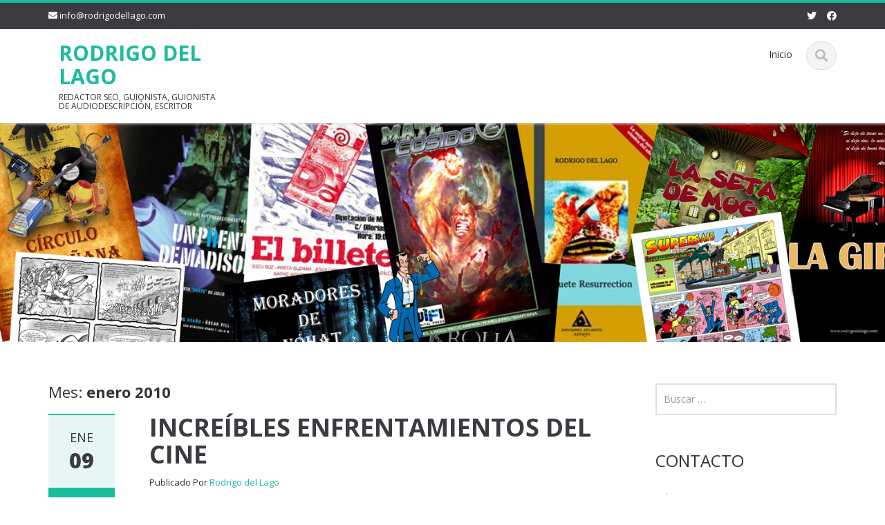

--- FILE ---
content_type: text/html; charset=UTF-8
request_url: http://www.rodrigodellago.com/2010/01/
body_size: 10158
content:
<!DOCTYPE html>

<html lang="es">
<head>
    
    <meta charset="UTF-8">
    <meta name="viewport" content="width=device-width">
    <link rel="profile" href="http://gmpg.org/xfn/11">
    <link rel="pingback" href="http://www.rodrigodellago.com/xmlrpc.php">

          <script type="text/javascript">
        home_slider_pagination = 0;
      </script>
    
          <script type="text/javascript">
        home_slider_nav = 0;
      </script>
    
    
    <title>enero 2010 &#8211; RODRIGO DEL LAGO</title>
<meta name='robots' content='max-image-preview:large' />
<link rel='dns-prefetch' href='//www.rodrigodellago.com' />
<link rel='dns-prefetch' href='//www.googletagmanager.com' />
<link rel='dns-prefetch' href='//fonts.googleapis.com' />
<link rel='dns-prefetch' href='//s.w.org' />
<link rel="alternate" type="application/rss+xml" title="RODRIGO DEL LAGO &raquo; Feed" href="http://www.rodrigodellago.com/feed/" />
<link rel="alternate" type="application/rss+xml" title="RODRIGO DEL LAGO &raquo; Feed de los comentarios" href="http://www.rodrigodellago.com/comments/feed/" />
<script type="text/javascript">
window._wpemojiSettings = {"baseUrl":"https:\/\/s.w.org\/images\/core\/emoji\/14.0.0\/72x72\/","ext":".png","svgUrl":"https:\/\/s.w.org\/images\/core\/emoji\/14.0.0\/svg\/","svgExt":".svg","source":{"concatemoji":"http:\/\/www.rodrigodellago.com\/wp-includes\/js\/wp-emoji-release.min.js?ver=6.0.11"}};
/*! This file is auto-generated */
!function(e,a,t){var n,r,o,i=a.createElement("canvas"),p=i.getContext&&i.getContext("2d");function s(e,t){var a=String.fromCharCode,e=(p.clearRect(0,0,i.width,i.height),p.fillText(a.apply(this,e),0,0),i.toDataURL());return p.clearRect(0,0,i.width,i.height),p.fillText(a.apply(this,t),0,0),e===i.toDataURL()}function c(e){var t=a.createElement("script");t.src=e,t.defer=t.type="text/javascript",a.getElementsByTagName("head")[0].appendChild(t)}for(o=Array("flag","emoji"),t.supports={everything:!0,everythingExceptFlag:!0},r=0;r<o.length;r++)t.supports[o[r]]=function(e){if(!p||!p.fillText)return!1;switch(p.textBaseline="top",p.font="600 32px Arial",e){case"flag":return s([127987,65039,8205,9895,65039],[127987,65039,8203,9895,65039])?!1:!s([55356,56826,55356,56819],[55356,56826,8203,55356,56819])&&!s([55356,57332,56128,56423,56128,56418,56128,56421,56128,56430,56128,56423,56128,56447],[55356,57332,8203,56128,56423,8203,56128,56418,8203,56128,56421,8203,56128,56430,8203,56128,56423,8203,56128,56447]);case"emoji":return!s([129777,127995,8205,129778,127999],[129777,127995,8203,129778,127999])}return!1}(o[r]),t.supports.everything=t.supports.everything&&t.supports[o[r]],"flag"!==o[r]&&(t.supports.everythingExceptFlag=t.supports.everythingExceptFlag&&t.supports[o[r]]);t.supports.everythingExceptFlag=t.supports.everythingExceptFlag&&!t.supports.flag,t.DOMReady=!1,t.readyCallback=function(){t.DOMReady=!0},t.supports.everything||(n=function(){t.readyCallback()},a.addEventListener?(a.addEventListener("DOMContentLoaded",n,!1),e.addEventListener("load",n,!1)):(e.attachEvent("onload",n),a.attachEvent("onreadystatechange",function(){"complete"===a.readyState&&t.readyCallback()})),(e=t.source||{}).concatemoji?c(e.concatemoji):e.wpemoji&&e.twemoji&&(c(e.twemoji),c(e.wpemoji)))}(window,document,window._wpemojiSettings);
</script>
<style type="text/css">
img.wp-smiley,
img.emoji {
	display: inline !important;
	border: none !important;
	box-shadow: none !important;
	height: 1em !important;
	width: 1em !important;
	margin: 0 0.07em !important;
	vertical-align: -0.1em !important;
	background: none !important;
	padding: 0 !important;
}
</style>
	<link rel='stylesheet' id='google-opensans-css'  href='http://fonts.googleapis.com/css?family=Open+Sans%3A300italic%2C400italic%2C600italic%2C700italic%2C800italic%2C400%2C300%2C600%2C700%2C800&#038;ver=6.0.11' type='text/css' media='all' />
<link rel='stylesheet' id='bootstrap-css'  href='http://www.rodrigodellago.com/wp-content/themes/ascent/assets/resources/bootstrap/css/bootstrap.min.css?ver=6.0.11' type='text/css' media='all' />
<link rel='stylesheet' id='owl-carousel-css'  href='http://www.rodrigodellago.com/wp-content/themes/ascent/assets/css/minified/owl.carousel.min.css?ver=6.0.11' type='text/css' media='all' />
<link rel='stylesheet' id='owl-theme-css'  href='http://www.rodrigodellago.com/wp-content/themes/ascent/assets/css/minified/owl.theme.default.min.css?ver=6.0.11' type='text/css' media='all' />
<link rel='stylesheet' id='ascent-animations-css'  href='http://www.rodrigodellago.com/wp-content/themes/ascent/assets/css/minified/animations.min.css?ver=6.0.11' type='text/css' media='all' />
<link rel='stylesheet' id='meanmenu-css'  href='http://www.rodrigodellago.com/wp-content/themes/ascent/assets/css/minified/meanmenu.min.css?ver=6.0.11' type='text/css' media='all' />
<link rel='stylesheet' id='bootstrap-wp-css'  href='http://www.rodrigodellago.com/wp-content/themes/ascent/assets/css/minified/bootstrap-wp.min.css?ver=6.0.11' type='text/css' media='all' />
<link rel='stylesheet' id='ascent-main-css'  href='http://www.rodrigodellago.com/wp-content/themes/ascent/assets/css/minified/main.min.css?ver=6.0.11' type='text/css' media='all' />
<link rel='stylesheet' id='ascent-style-css'  href='http://www.rodrigodellago.com/wp-content/themes/ascent/style.css?ver=6.0.11' type='text/css' media='all' />
<link rel='stylesheet' id='wp-block-library-css'  href='http://www.rodrigodellago.com/wp-includes/css/dist/block-library/style.min.css?ver=6.0.11' type='text/css' media='all' />
<style id='global-styles-inline-css' type='text/css'>
body{--wp--preset--color--black: #000000;--wp--preset--color--cyan-bluish-gray: #abb8c3;--wp--preset--color--white: #ffffff;--wp--preset--color--pale-pink: #f78da7;--wp--preset--color--vivid-red: #cf2e2e;--wp--preset--color--luminous-vivid-orange: #ff6900;--wp--preset--color--luminous-vivid-amber: #fcb900;--wp--preset--color--light-green-cyan: #7bdcb5;--wp--preset--color--vivid-green-cyan: #00d084;--wp--preset--color--pale-cyan-blue: #8ed1fc;--wp--preset--color--vivid-cyan-blue: #0693e3;--wp--preset--color--vivid-purple: #9b51e0;--wp--preset--gradient--vivid-cyan-blue-to-vivid-purple: linear-gradient(135deg,rgba(6,147,227,1) 0%,rgb(155,81,224) 100%);--wp--preset--gradient--light-green-cyan-to-vivid-green-cyan: linear-gradient(135deg,rgb(122,220,180) 0%,rgb(0,208,130) 100%);--wp--preset--gradient--luminous-vivid-amber-to-luminous-vivid-orange: linear-gradient(135deg,rgba(252,185,0,1) 0%,rgba(255,105,0,1) 100%);--wp--preset--gradient--luminous-vivid-orange-to-vivid-red: linear-gradient(135deg,rgba(255,105,0,1) 0%,rgb(207,46,46) 100%);--wp--preset--gradient--very-light-gray-to-cyan-bluish-gray: linear-gradient(135deg,rgb(238,238,238) 0%,rgb(169,184,195) 100%);--wp--preset--gradient--cool-to-warm-spectrum: linear-gradient(135deg,rgb(74,234,220) 0%,rgb(151,120,209) 20%,rgb(207,42,186) 40%,rgb(238,44,130) 60%,rgb(251,105,98) 80%,rgb(254,248,76) 100%);--wp--preset--gradient--blush-light-purple: linear-gradient(135deg,rgb(255,206,236) 0%,rgb(152,150,240) 100%);--wp--preset--gradient--blush-bordeaux: linear-gradient(135deg,rgb(254,205,165) 0%,rgb(254,45,45) 50%,rgb(107,0,62) 100%);--wp--preset--gradient--luminous-dusk: linear-gradient(135deg,rgb(255,203,112) 0%,rgb(199,81,192) 50%,rgb(65,88,208) 100%);--wp--preset--gradient--pale-ocean: linear-gradient(135deg,rgb(255,245,203) 0%,rgb(182,227,212) 50%,rgb(51,167,181) 100%);--wp--preset--gradient--electric-grass: linear-gradient(135deg,rgb(202,248,128) 0%,rgb(113,206,126) 100%);--wp--preset--gradient--midnight: linear-gradient(135deg,rgb(2,3,129) 0%,rgb(40,116,252) 100%);--wp--preset--duotone--dark-grayscale: url('#wp-duotone-dark-grayscale');--wp--preset--duotone--grayscale: url('#wp-duotone-grayscale');--wp--preset--duotone--purple-yellow: url('#wp-duotone-purple-yellow');--wp--preset--duotone--blue-red: url('#wp-duotone-blue-red');--wp--preset--duotone--midnight: url('#wp-duotone-midnight');--wp--preset--duotone--magenta-yellow: url('#wp-duotone-magenta-yellow');--wp--preset--duotone--purple-green: url('#wp-duotone-purple-green');--wp--preset--duotone--blue-orange: url('#wp-duotone-blue-orange');--wp--preset--font-size--small: 13px;--wp--preset--font-size--medium: 20px;--wp--preset--font-size--large: 36px;--wp--preset--font-size--x-large: 42px;}.has-black-color{color: var(--wp--preset--color--black) !important;}.has-cyan-bluish-gray-color{color: var(--wp--preset--color--cyan-bluish-gray) !important;}.has-white-color{color: var(--wp--preset--color--white) !important;}.has-pale-pink-color{color: var(--wp--preset--color--pale-pink) !important;}.has-vivid-red-color{color: var(--wp--preset--color--vivid-red) !important;}.has-luminous-vivid-orange-color{color: var(--wp--preset--color--luminous-vivid-orange) !important;}.has-luminous-vivid-amber-color{color: var(--wp--preset--color--luminous-vivid-amber) !important;}.has-light-green-cyan-color{color: var(--wp--preset--color--light-green-cyan) !important;}.has-vivid-green-cyan-color{color: var(--wp--preset--color--vivid-green-cyan) !important;}.has-pale-cyan-blue-color{color: var(--wp--preset--color--pale-cyan-blue) !important;}.has-vivid-cyan-blue-color{color: var(--wp--preset--color--vivid-cyan-blue) !important;}.has-vivid-purple-color{color: var(--wp--preset--color--vivid-purple) !important;}.has-black-background-color{background-color: var(--wp--preset--color--black) !important;}.has-cyan-bluish-gray-background-color{background-color: var(--wp--preset--color--cyan-bluish-gray) !important;}.has-white-background-color{background-color: var(--wp--preset--color--white) !important;}.has-pale-pink-background-color{background-color: var(--wp--preset--color--pale-pink) !important;}.has-vivid-red-background-color{background-color: var(--wp--preset--color--vivid-red) !important;}.has-luminous-vivid-orange-background-color{background-color: var(--wp--preset--color--luminous-vivid-orange) !important;}.has-luminous-vivid-amber-background-color{background-color: var(--wp--preset--color--luminous-vivid-amber) !important;}.has-light-green-cyan-background-color{background-color: var(--wp--preset--color--light-green-cyan) !important;}.has-vivid-green-cyan-background-color{background-color: var(--wp--preset--color--vivid-green-cyan) !important;}.has-pale-cyan-blue-background-color{background-color: var(--wp--preset--color--pale-cyan-blue) !important;}.has-vivid-cyan-blue-background-color{background-color: var(--wp--preset--color--vivid-cyan-blue) !important;}.has-vivid-purple-background-color{background-color: var(--wp--preset--color--vivid-purple) !important;}.has-black-border-color{border-color: var(--wp--preset--color--black) !important;}.has-cyan-bluish-gray-border-color{border-color: var(--wp--preset--color--cyan-bluish-gray) !important;}.has-white-border-color{border-color: var(--wp--preset--color--white) !important;}.has-pale-pink-border-color{border-color: var(--wp--preset--color--pale-pink) !important;}.has-vivid-red-border-color{border-color: var(--wp--preset--color--vivid-red) !important;}.has-luminous-vivid-orange-border-color{border-color: var(--wp--preset--color--luminous-vivid-orange) !important;}.has-luminous-vivid-amber-border-color{border-color: var(--wp--preset--color--luminous-vivid-amber) !important;}.has-light-green-cyan-border-color{border-color: var(--wp--preset--color--light-green-cyan) !important;}.has-vivid-green-cyan-border-color{border-color: var(--wp--preset--color--vivid-green-cyan) !important;}.has-pale-cyan-blue-border-color{border-color: var(--wp--preset--color--pale-cyan-blue) !important;}.has-vivid-cyan-blue-border-color{border-color: var(--wp--preset--color--vivid-cyan-blue) !important;}.has-vivid-purple-border-color{border-color: var(--wp--preset--color--vivid-purple) !important;}.has-vivid-cyan-blue-to-vivid-purple-gradient-background{background: var(--wp--preset--gradient--vivid-cyan-blue-to-vivid-purple) !important;}.has-light-green-cyan-to-vivid-green-cyan-gradient-background{background: var(--wp--preset--gradient--light-green-cyan-to-vivid-green-cyan) !important;}.has-luminous-vivid-amber-to-luminous-vivid-orange-gradient-background{background: var(--wp--preset--gradient--luminous-vivid-amber-to-luminous-vivid-orange) !important;}.has-luminous-vivid-orange-to-vivid-red-gradient-background{background: var(--wp--preset--gradient--luminous-vivid-orange-to-vivid-red) !important;}.has-very-light-gray-to-cyan-bluish-gray-gradient-background{background: var(--wp--preset--gradient--very-light-gray-to-cyan-bluish-gray) !important;}.has-cool-to-warm-spectrum-gradient-background{background: var(--wp--preset--gradient--cool-to-warm-spectrum) !important;}.has-blush-light-purple-gradient-background{background: var(--wp--preset--gradient--blush-light-purple) !important;}.has-blush-bordeaux-gradient-background{background: var(--wp--preset--gradient--blush-bordeaux) !important;}.has-luminous-dusk-gradient-background{background: var(--wp--preset--gradient--luminous-dusk) !important;}.has-pale-ocean-gradient-background{background: var(--wp--preset--gradient--pale-ocean) !important;}.has-electric-grass-gradient-background{background: var(--wp--preset--gradient--electric-grass) !important;}.has-midnight-gradient-background{background: var(--wp--preset--gradient--midnight) !important;}.has-small-font-size{font-size: var(--wp--preset--font-size--small) !important;}.has-medium-font-size{font-size: var(--wp--preset--font-size--medium) !important;}.has-large-font-size{font-size: var(--wp--preset--font-size--large) !important;}.has-x-large-font-size{font-size: var(--wp--preset--font-size--x-large) !important;}
</style>
<script type='text/javascript' src='http://www.rodrigodellago.com/wp-includes/js/jquery/jquery.min.js?ver=3.6.0' id='jquery-core-js'></script>
<script type='text/javascript' src='http://www.rodrigodellago.com/wp-includes/js/jquery/jquery-migrate.min.js?ver=3.3.2' id='jquery-migrate-js'></script>
<script type='text/javascript' src='http://www.rodrigodellago.com/wp-content/themes/ascent/assets/resources/bootstrap/js/bootstrap.min.js?ver=6.0.11' id='bootstrap-js'></script>
<script type='text/javascript' src='http://www.rodrigodellago.com/wp-content/themes/ascent/assets/js/minified/bootstrap-wp.min.js?ver=6.0.11' id='ascent-bootstrapwp-js'></script>
<script type='text/javascript' src='http://www.rodrigodellago.com/wp-content/themes/ascent/assets/js/minified/owl.carousel.min.js?ver=6.0.11' id='owl-carousel-js'></script>
<script type='text/javascript' src='http://www.rodrigodellago.com/wp-content/themes/ascent/assets/js/minified/jquery.appear.min.js?ver=6.0.11' id='appear-js'></script>
<script type='text/javascript' src='http://www.rodrigodellago.com/wp-content/themes/ascent/assets/js/minified/jquery.meanmenu.min.js?ver=6.0.11' id='meanmenu-js'></script>
<script type='text/javascript' src='http://www.rodrigodellago.com/wp-content/themes/ascent/assets/js/minified/jquery.velocity.min.js?ver=6.0.11' id='velocity-js'></script>
<script type='text/javascript' src='http://www.rodrigodellago.com/wp-content/themes/ascent/assets/js/minified/appear.config.min.js?ver=6.0.11' id='ascent-appear-config-js'></script>
<script type='text/javascript' src='http://www.rodrigodellago.com/wp-content/themes/ascent/assets/js/minified/main.min.js?ver=6.0.11' id='ascent-themejs-js'></script>
<script type='text/javascript' src='http://www.rodrigodellago.com/wp-content/themes/ascent/assets/js/minified/enable-sticky-header.min.js?ver=6.0.11' id='ascent-enable-sticky-header-js'></script>

<!-- Fragmento de código de la etiqueta de Google (gtag.js) añadida por Site Kit -->

<!-- Fragmento de código de Google Analytics añadido por Site Kit -->
<script type='text/javascript' src='https://www.googletagmanager.com/gtag/js?id=GT-MQR2RZHZ' id='google_gtagjs-js' async></script>
<script type='text/javascript' id='google_gtagjs-js-after'>
window.dataLayer = window.dataLayer || [];function gtag(){dataLayer.push(arguments);}
gtag("set","linker",{"domains":["www.rodrigodellago.com"]});
gtag("js", new Date());
gtag("set", "developer_id.dZTNiMT", true);
gtag("config", "GT-MQR2RZHZ");
 window._googlesitekit = window._googlesitekit || {}; window._googlesitekit.throttledEvents = []; window._googlesitekit.gtagEvent = (name, data) => { var key = JSON.stringify( { name, data } ); if ( !! window._googlesitekit.throttledEvents[ key ] ) { return; } window._googlesitekit.throttledEvents[ key ] = true; setTimeout( () => { delete window._googlesitekit.throttledEvents[ key ]; }, 5 ); gtag( "event", name, { ...data, event_source: "site-kit" } ); } 
</script>

<!-- Finalizar fragmento de código de la etiqueta de Google (gtags.js) añadida por Site Kit -->
<link rel="https://api.w.org/" href="http://www.rodrigodellago.com/wp-json/" /><link rel="EditURI" type="application/rsd+xml" title="RSD" href="http://www.rodrigodellago.com/xmlrpc.php?rsd" />
<link rel="wlwmanifest" type="application/wlwmanifest+xml" href="http://www.rodrigodellago.com/wp-includes/wlwmanifest.xml" /> 
<meta name="generator" content="WordPress 6.0.11" />
<meta name="generator" content="Site Kit by Google 1.144.0" /><style type='text/css' id='dynamic-css'>

</style>    <style type="text/css">
    
    
    
            </style>
<style type="text/css">.recentcomments a{display:inline !important;padding:0 !important;margin:0 !important;}</style><link rel="icon" href="http://www.rodrigodellago.com/wp-content/uploads/2020/10/cropped-portada-rodrigo-1-32x32.jpg" sizes="32x32" />
<link rel="icon" href="http://www.rodrigodellago.com/wp-content/uploads/2020/10/cropped-portada-rodrigo-1-192x192.jpg" sizes="192x192" />
<link rel="apple-touch-icon" href="http://www.rodrigodellago.com/wp-content/uploads/2020/10/cropped-portada-rodrigo-1-180x180.jpg" />
<meta name="msapplication-TileImage" content="http://www.rodrigodellago.com/wp-content/uploads/2020/10/cropped-portada-rodrigo-1-270x270.jpg" />

    </head>

<body class="archive date">

  
  <svg xmlns="http://www.w3.org/2000/svg" viewBox="0 0 0 0" width="0" height="0" focusable="false" role="none" style="visibility: hidden; position: absolute; left: -9999px; overflow: hidden;" ><defs><filter id="wp-duotone-dark-grayscale"><feColorMatrix color-interpolation-filters="sRGB" type="matrix" values=" .299 .587 .114 0 0 .299 .587 .114 0 0 .299 .587 .114 0 0 .299 .587 .114 0 0 " /><feComponentTransfer color-interpolation-filters="sRGB" ><feFuncR type="table" tableValues="0 0.49803921568627" /><feFuncG type="table" tableValues="0 0.49803921568627" /><feFuncB type="table" tableValues="0 0.49803921568627" /><feFuncA type="table" tableValues="1 1" /></feComponentTransfer><feComposite in2="SourceGraphic" operator="in" /></filter></defs></svg><svg xmlns="http://www.w3.org/2000/svg" viewBox="0 0 0 0" width="0" height="0" focusable="false" role="none" style="visibility: hidden; position: absolute; left: -9999px; overflow: hidden;" ><defs><filter id="wp-duotone-grayscale"><feColorMatrix color-interpolation-filters="sRGB" type="matrix" values=" .299 .587 .114 0 0 .299 .587 .114 0 0 .299 .587 .114 0 0 .299 .587 .114 0 0 " /><feComponentTransfer color-interpolation-filters="sRGB" ><feFuncR type="table" tableValues="0 1" /><feFuncG type="table" tableValues="0 1" /><feFuncB type="table" tableValues="0 1" /><feFuncA type="table" tableValues="1 1" /></feComponentTransfer><feComposite in2="SourceGraphic" operator="in" /></filter></defs></svg><svg xmlns="http://www.w3.org/2000/svg" viewBox="0 0 0 0" width="0" height="0" focusable="false" role="none" style="visibility: hidden; position: absolute; left: -9999px; overflow: hidden;" ><defs><filter id="wp-duotone-purple-yellow"><feColorMatrix color-interpolation-filters="sRGB" type="matrix" values=" .299 .587 .114 0 0 .299 .587 .114 0 0 .299 .587 .114 0 0 .299 .587 .114 0 0 " /><feComponentTransfer color-interpolation-filters="sRGB" ><feFuncR type="table" tableValues="0.54901960784314 0.98823529411765" /><feFuncG type="table" tableValues="0 1" /><feFuncB type="table" tableValues="0.71764705882353 0.25490196078431" /><feFuncA type="table" tableValues="1 1" /></feComponentTransfer><feComposite in2="SourceGraphic" operator="in" /></filter></defs></svg><svg xmlns="http://www.w3.org/2000/svg" viewBox="0 0 0 0" width="0" height="0" focusable="false" role="none" style="visibility: hidden; position: absolute; left: -9999px; overflow: hidden;" ><defs><filter id="wp-duotone-blue-red"><feColorMatrix color-interpolation-filters="sRGB" type="matrix" values=" .299 .587 .114 0 0 .299 .587 .114 0 0 .299 .587 .114 0 0 .299 .587 .114 0 0 " /><feComponentTransfer color-interpolation-filters="sRGB" ><feFuncR type="table" tableValues="0 1" /><feFuncG type="table" tableValues="0 0.27843137254902" /><feFuncB type="table" tableValues="0.5921568627451 0.27843137254902" /><feFuncA type="table" tableValues="1 1" /></feComponentTransfer><feComposite in2="SourceGraphic" operator="in" /></filter></defs></svg><svg xmlns="http://www.w3.org/2000/svg" viewBox="0 0 0 0" width="0" height="0" focusable="false" role="none" style="visibility: hidden; position: absolute; left: -9999px; overflow: hidden;" ><defs><filter id="wp-duotone-midnight"><feColorMatrix color-interpolation-filters="sRGB" type="matrix" values=" .299 .587 .114 0 0 .299 .587 .114 0 0 .299 .587 .114 0 0 .299 .587 .114 0 0 " /><feComponentTransfer color-interpolation-filters="sRGB" ><feFuncR type="table" tableValues="0 0" /><feFuncG type="table" tableValues="0 0.64705882352941" /><feFuncB type="table" tableValues="0 1" /><feFuncA type="table" tableValues="1 1" /></feComponentTransfer><feComposite in2="SourceGraphic" operator="in" /></filter></defs></svg><svg xmlns="http://www.w3.org/2000/svg" viewBox="0 0 0 0" width="0" height="0" focusable="false" role="none" style="visibility: hidden; position: absolute; left: -9999px; overflow: hidden;" ><defs><filter id="wp-duotone-magenta-yellow"><feColorMatrix color-interpolation-filters="sRGB" type="matrix" values=" .299 .587 .114 0 0 .299 .587 .114 0 0 .299 .587 .114 0 0 .299 .587 .114 0 0 " /><feComponentTransfer color-interpolation-filters="sRGB" ><feFuncR type="table" tableValues="0.78039215686275 1" /><feFuncG type="table" tableValues="0 0.94901960784314" /><feFuncB type="table" tableValues="0.35294117647059 0.47058823529412" /><feFuncA type="table" tableValues="1 1" /></feComponentTransfer><feComposite in2="SourceGraphic" operator="in" /></filter></defs></svg><svg xmlns="http://www.w3.org/2000/svg" viewBox="0 0 0 0" width="0" height="0" focusable="false" role="none" style="visibility: hidden; position: absolute; left: -9999px; overflow: hidden;" ><defs><filter id="wp-duotone-purple-green"><feColorMatrix color-interpolation-filters="sRGB" type="matrix" values=" .299 .587 .114 0 0 .299 .587 .114 0 0 .299 .587 .114 0 0 .299 .587 .114 0 0 " /><feComponentTransfer color-interpolation-filters="sRGB" ><feFuncR type="table" tableValues="0.65098039215686 0.40392156862745" /><feFuncG type="table" tableValues="0 1" /><feFuncB type="table" tableValues="0.44705882352941 0.4" /><feFuncA type="table" tableValues="1 1" /></feComponentTransfer><feComposite in2="SourceGraphic" operator="in" /></filter></defs></svg><svg xmlns="http://www.w3.org/2000/svg" viewBox="0 0 0 0" width="0" height="0" focusable="false" role="none" style="visibility: hidden; position: absolute; left: -9999px; overflow: hidden;" ><defs><filter id="wp-duotone-blue-orange"><feColorMatrix color-interpolation-filters="sRGB" type="matrix" values=" .299 .587 .114 0 0 .299 .587 .114 0 0 .299 .587 .114 0 0 .299 .587 .114 0 0 " /><feComponentTransfer color-interpolation-filters="sRGB" ><feFuncR type="table" tableValues="0.098039215686275 1" /><feFuncG type="table" tableValues="0 0.66274509803922" /><feFuncB type="table" tableValues="0.84705882352941 0.41960784313725" /><feFuncA type="table" tableValues="1 1" /></feComponentTransfer><feComposite in2="SourceGraphic" operator="in" /></filter></defs></svg>
    
    <header id="masthead" class="site-header" role="banner">

        
        <div class="header-top">
            <div class="container">
                <div class="row">

                    <div class="col-md-6">
                        
<div class="mail-info">
    
        
            <span><i class="fas fa-envelope"></i> <a href="mailto:info@rodrigodellago.com">info@rodrigodellago.com</a></span>
    
</div>                    </div>

                    <div class="col-md-6">
                        
<div class="header-social-icon-wrap">

    <ul class="social-icons">
       <li class="social-icon"><a target="_blank" href="http://twitter.com"><i class="fab fa-twitter"></i></a></li><li class="social-icon"><a target="_blank" href="http://facebook.com"><i class="fab fa-facebook"></i></a></li>    </ul>
    
</div>
                    </div>

                </div>
            </div>
        </div>

        <div id="header-main" class="header-bottom">
            <div class="header-bottom-inner">
                <div class="container">
                    <div class="row">
                        <div class="col-md-3">

                            
<div id="logo">
    <div class="site-header-inner col-md-12">
        <div class="site-branding">
            <h1 class="site-title">
                                    <a href="http://www.rodrigodellago.com/" title="RODRIGO DEL LAGO" rel="home">RODRIGO DEL LAGO</a>
                                </h1>
                          <h4 class="site-description">REDACTOR SEO, GUIONISTA, GUIONISTA DE AUDIODESCRIPCIÓN, ESCRITOR</h4>
                    </div>
    </div>
</div>
                        </div><!--.col-md-3-->

                        <div class="col-md-9">
                            <div class="header-search pull-right">
                                <div id="header-search-button"><i class="fas fa-search"></i></div>
                            </div>
                            <div class="site-navigation pull-right">

                                
<nav class="main-menu">
    <div class="header-nav clearfix"><ul>
<li ><a href="http://www.rodrigodellago.com/">Inicio</a></li></ul></div>
</nav>
<div id="responsive-menu-container"></div>
                            </div><!-- .site-navigation -->
                        </div><!--.col-md-9-->
                    </div><!--.row-->
                </div><!-- .container -->
            </div><!--.header-bottom-inner-->
        </div><!--.header-bottom-->

        <div id="header-search-form-wrap" class="header-search-form-wrap">
   <div class="container">
      <form role="search" method="get" class="header-search-form search-form" action="http://www.rodrigodellago.com/">
         <div class="control-group">
            <i class="fas fa-search"></i>  
            <input type="search" class="search-field" placeholder="Buscar &hellip;" value="" name="s" title="Buscar:">
            <button class="search" type="submit"><i class="fas fa-search"></i></button>
         </div>
      </form>
   </div>
</div>

      
    </header><!-- #masthead -->

    
            <div id="banner">
                      <a href="http://www.rodrigodellago.com/" rel="home">
                <img class="site-banner" src="http://www.rodrigodellago.com/wp-content/themes/ascent/includes/images/banner.jpg" width="1920" height="300" alt="RODRIGO DEL LAGO">
            </a>
                  </div>
    


<div class="main-content">
    <div class="container">
        <div id="content" class="main-content-inner">

            
<div class="row">
    <div class="col-sm-12 col-md-9">
			<div class="content-padder">

		    
		        <header class="page-header">
		            <h1 class="page-title" itemprop="headline">Mes: <span>enero 2010</span></h1>				</header><!-- .page-header -->

				
				
					
				    

<article itemtype="https://schema.org/CreativeWork" itemscope="itemscope" id="post-157" class="post-157 post type-post status-publish format-standard hentry category-articulos tag-articulos tag-cine">
      	
	
    <div class="row">
	    	        <div class="post-meta-info col-sm-12 col-md-2">

	        	
	    	    <div class="entry-meta">
    		      	<time class="entry-time updated" itemprop="datePublished" datetime="2010-01-09T17:43:07+00:00"><i class="far fa-clock nt-mobile"></i> Ene<strong>09</strong></time>
	    	        <span class="comments_count clearfix entry-comments-link"><i class="fas fa-comment-dots nt-mobile"></i>  <a href="http://www.rodrigodellago.com/increibles-enfrentamientos-del-cine/#respond">0</a></span>
	    	    </div><!-- .entry-meta -->

	        	
	      </div><!--.post-meta-info-->
	    

		<div class="post-content-wrap col-sm-12 col-md-10">

			
		    <header class="page-header">
				<h1 class="entry-title" itemprop="headline"><a href="http://www.rodrigodellago.com/increibles-enfrentamientos-del-cine/" rel="bookmark">INCREÍBLES ENFRENTAMIENTOS DEL CINE</a></h1>
				<span class="entry-author" itemtype="https://schema.org/Person" itemprop="author">
				    Publicado Por				    <span class="author vcard entry-author-link">
					<a href="http://www.rodrigodellago.com/author/acrdlg/" title="Entradas de Rodrigo del Lago" rel="author">Rodrigo del Lago</a>				    </span>
				</span>
		    </header><!-- .entry-header -->

		    
						    <div class="entry-summary" itemprop="text">

		    	
				<p>Siempre pensé que las ideas absurdas e infantiles, propias de una época propensa a la imaginación y los sueños imposibles, se quedaban fosilizadas en el tintero de la fantasía, durmiendo desde entonces el sueño de los justos en el añejo secreter del pasado. Pero parece que no todos lo ven igual, y allí, en el [&hellip;]</p>

				
				<a class="read-more" href="http://www.rodrigodellago.com/increibles-enfrentamientos-del-cine/">Leer Más &rarr;</a>
			    </div><!-- .entry-summary -->

			
			
		    <footer class="footer-meta">
				
				    				    
				    						<div class="cat-tag-meta-wrap">
						    							<span class="cats-meta"><i class="fas fa-folder"></i> <a href="http://www.rodrigodellago.com/category/articulos/" rel="category tag">ARTÍCULOS</a></span>
						    						    							<span class="tags-meta"><i class="fas fa-tags"></i> <a href="http://www.rodrigodellago.com/tag/articulos/" rel="tag">artículos</a>, <a href="http://www.rodrigodellago.com/tag/cine/" rel="tag">cine</a></span>
						    						</div>
				    						    </footer><!-- .entry-meta -->

		    
		</div><!--.post-content-wrap-->

    </div><!--.row-->

    
</article><!-- #post-## -->

				    
				
					
				    

<article itemtype="https://schema.org/CreativeWork" itemscope="itemscope" id="post-56" class="post-56 post type-post status-publish format-standard hentry category-premios category-relatos tag-humor tag-premios tag-relatos">
      	
	
    <div class="row">
	    	        <div class="post-meta-info col-sm-12 col-md-2">

	        	
	    	    <div class="entry-meta">
    		      	<time class="entry-time updated" itemprop="datePublished" datetime="2010-01-07T08:37:36+00:00"><i class="far fa-clock nt-mobile"></i> Ene<strong>07</strong></time>
	    	        <span class="comments_count clearfix entry-comments-link"><i class="fas fa-comment-dots nt-mobile"></i>  <a href="http://www.rodrigodellago.com/ganador-del-xv-concurso-relato-breve-de-arnedo-la-rioja/#respond">0</a></span>
	    	    </div><!-- .entry-meta -->

	        	
	      </div><!--.post-meta-info-->
	    

		<div class="post-content-wrap col-sm-12 col-md-10">

			
		    <header class="page-header">
				<h1 class="entry-title" itemprop="headline"><a href="http://www.rodrigodellago.com/ganador-del-xv-concurso-relato-breve-de-arnedo-la-rioja/" rel="bookmark">Ganador del XV Concurso de Relato Breve de Arnedo (La Rioja)</a></h1>
				<span class="entry-author" itemtype="https://schema.org/Person" itemprop="author">
				    Publicado Por				    <span class="author vcard entry-author-link">
					<a href="http://www.rodrigodellago.com/author/acrdlg/" title="Entradas de Rodrigo del Lago" rel="author">Rodrigo del Lago</a>				    </span>
				</span>
		    </header><!-- .entry-header -->

		    
						    <div class="entry-summary" itemprop="text">

		    	
				<p>En noviembre de 2009 gané el concurso de relatos breves de Arnedo. Artículo de  larioja.com donde hablan sobre mi relato y premio conseguido. El cordobés Julio Montesinos gana el XV Concurso de Relato Breve de Arnedo     Los minutos de la basura &nbsp; &nbsp;Dicen que los triunfadores van siempre tan hinchados porque insuflan sus [&hellip;]</p>

				
				<a class="read-more" href="http://www.rodrigodellago.com/ganador-del-xv-concurso-relato-breve-de-arnedo-la-rioja/">Leer Más &rarr;</a>
			    </div><!-- .entry-summary -->

			
			
		    <footer class="footer-meta">
				
				    				    
				    						<div class="cat-tag-meta-wrap">
						    							<span class="cats-meta"><i class="fas fa-folder"></i> <a href="http://www.rodrigodellago.com/category/premios/" rel="category tag">PREMIOS</a>, <a href="http://www.rodrigodellago.com/category/relatos/" rel="category tag">RELATOS</a></span>
						    						    							<span class="tags-meta"><i class="fas fa-tags"></i> <a href="http://www.rodrigodellago.com/tag/humor/" rel="tag">humor</a>, <a href="http://www.rodrigodellago.com/tag/premios/" rel="tag">premios</a>, <a href="http://www.rodrigodellago.com/tag/relatos/" rel="tag">relatos</a></span>
						    						</div>
				    						    </footer><!-- .entry-meta -->

		    
		</div><!--.post-content-wrap-->

    </div><!--.row-->

    
</article><!-- #post-## -->

				    
				
				
				
		    
		</div><!-- .content-padder -->

    </div>

    <div class="col-sm-12 col-md-3">
        

<div class="sidebar">

        <div class="sidebar-padder">

    	
    	<aside id="search-2" class="widget widget_search"><form role="search" method="get" class="search-form" action="http://www.rodrigodellago.com/">
	<label>
		<input type="search" class="search-field" placeholder="Buscar &hellip;" value="" name="s" title="">
	</label>
	<input type="submit" class="search-submit" value="Buscar">
</form>
</aside><aside id="categories-2" class="widget widget_categories"><h3 class="widget-title">CONTACTO</h3>
			<ul>
					<li class="cat-item cat-item-1"><a href="http://www.rodrigodellago.com/category/1/">.</a>
</li>
	<li class="cat-item cat-item-15"><a href="http://www.rodrigodellago.com/category/articulos/">ARTÍCULOS</a>
</li>
	<li class="cat-item cat-item-11"><a href="http://www.rodrigodellago.com/category/comics/">CÓMICS</a>
</li>
	<li class="cat-item cat-item-10"><a href="http://www.rodrigodellago.com/category/cortometrajes/">CORTOMETRAJES</a>
</li>
	<li class="cat-item cat-item-14"><a href="http://www.rodrigodellago.com/category/libros/">LIBROS</a>
</li>
	<li class="cat-item cat-item-47"><a href="http://www.rodrigodellago.com/category/premios/">PREMIOS</a>
</li>
	<li class="cat-item cat-item-9"><a href="http://www.rodrigodellago.com/category/relatos/">RELATOS</a>
</li>
	<li class="cat-item cat-item-8"><a href="http://www.rodrigodellago.com/category/revista/">REVISTA</a>
</li>
	<li class="cat-item cat-item-12"><a href="http://www.rodrigodellago.com/category/series-de-animacion/">SERIES DE ANIMACIÓN</a>
</li>
	<li class="cat-item cat-item-46"><a href="http://www.rodrigodellago.com/category/videojuegos/sobre-mi/">SOBRE MÍ</a>
</li>
	<li class="cat-item cat-item-49"><a href="http://www.rodrigodellago.com/category/super-sais-superheroe/">SUPER SAIS</a>
</li>
	<li class="cat-item cat-item-50"><a href="http://www.rodrigodellago.com/category/videojuegos/">VIDEOJUEGOS</a>
</li>
			</ul>

			</aside><aside id="archives-2" class="widget widget_archive"><h3 class="widget-title">Archivos</h3>
			<ul>
					<li><a href='http://www.rodrigodellago.com/2025/11/'>noviembre 2025</a></li>
	<li><a href='http://www.rodrigodellago.com/2025/05/'>mayo 2025</a></li>
	<li><a href='http://www.rodrigodellago.com/2023/05/'>mayo 2023</a></li>
	<li><a href='http://www.rodrigodellago.com/2023/04/'>abril 2023</a></li>
	<li><a href='http://www.rodrigodellago.com/2023/02/'>febrero 2023</a></li>
	<li><a href='http://www.rodrigodellago.com/2021/06/'>junio 2021</a></li>
	<li><a href='http://www.rodrigodellago.com/2020/06/'>junio 2020</a></li>
	<li><a href='http://www.rodrigodellago.com/2020/05/'>mayo 2020</a></li>
	<li><a href='http://www.rodrigodellago.com/2020/04/'>abril 2020</a></li>
	<li><a href='http://www.rodrigodellago.com/2019/09/'>septiembre 2019</a></li>
	<li><a href='http://www.rodrigodellago.com/2018/05/'>mayo 2018</a></li>
	<li><a href='http://www.rodrigodellago.com/2017/01/'>enero 2017</a></li>
	<li><a href='http://www.rodrigodellago.com/2016/05/'>mayo 2016</a></li>
	<li><a href='http://www.rodrigodellago.com/2015/10/'>octubre 2015</a></li>
	<li><a href='http://www.rodrigodellago.com/2015/09/'>septiembre 2015</a></li>
	<li><a href='http://www.rodrigodellago.com/2015/04/'>abril 2015</a></li>
	<li><a href='http://www.rodrigodellago.com/2015/03/'>marzo 2015</a></li>
	<li><a href='http://www.rodrigodellago.com/2014/12/'>diciembre 2014</a></li>
	<li><a href='http://www.rodrigodellago.com/2014/07/'>julio 2014</a></li>
	<li><a href='http://www.rodrigodellago.com/2014/05/'>mayo 2014</a></li>
	<li><a href='http://www.rodrigodellago.com/2014/04/'>abril 2014</a></li>
	<li><a href='http://www.rodrigodellago.com/2014/03/'>marzo 2014</a></li>
	<li><a href='http://www.rodrigodellago.com/2014/01/'>enero 2014</a></li>
	<li><a href='http://www.rodrigodellago.com/2013/07/'>julio 2013</a></li>
	<li><a href='http://www.rodrigodellago.com/2013/06/'>junio 2013</a></li>
	<li><a href='http://www.rodrigodellago.com/2013/05/'>mayo 2013</a></li>
	<li><a href='http://www.rodrigodellago.com/2013/04/'>abril 2013</a></li>
	<li><a href='http://www.rodrigodellago.com/2013/01/'>enero 2013</a></li>
	<li><a href='http://www.rodrigodellago.com/2012/08/'>agosto 2012</a></li>
	<li><a href='http://www.rodrigodellago.com/2012/06/'>junio 2012</a></li>
	<li><a href='http://www.rodrigodellago.com/2012/05/'>mayo 2012</a></li>
	<li><a href='http://www.rodrigodellago.com/2012/04/'>abril 2012</a></li>
	<li><a href='http://www.rodrigodellago.com/2012/03/'>marzo 2012</a></li>
	<li><a href='http://www.rodrigodellago.com/2011/09/'>septiembre 2011</a></li>
	<li><a href='http://www.rodrigodellago.com/2011/05/'>mayo 2011</a></li>
	<li><a href='http://www.rodrigodellago.com/2011/02/'>febrero 2011</a></li>
	<li><a href='http://www.rodrigodellago.com/2010/11/'>noviembre 2010</a></li>
	<li><a href='http://www.rodrigodellago.com/2010/10/'>octubre 2010</a></li>
	<li><a href='http://www.rodrigodellago.com/2010/07/'>julio 2010</a></li>
	<li><a href='http://www.rodrigodellago.com/2010/04/'>abril 2010</a></li>
	<li><a href='http://www.rodrigodellago.com/2010/02/'>febrero 2010</a></li>
	<li><a href='http://www.rodrigodellago.com/2010/01/' aria-current="page">enero 2010</a></li>
	<li><a href='http://www.rodrigodellago.com/2009/06/'>junio 2009</a></li>
	<li><a href='http://www.rodrigodellago.com/2009/05/'>mayo 2009</a></li>
	<li><a href='http://www.rodrigodellago.com/2009/04/'>abril 2009</a></li>
	<li><a href='http://www.rodrigodellago.com/2009/01/'>enero 2009</a></li>
	<li><a href='http://www.rodrigodellago.com/2008/10/'>octubre 2008</a></li>
	<li><a href='http://www.rodrigodellago.com/2007/11/'>noviembre 2007</a></li>
	<li><a href='http://www.rodrigodellago.com/2007/04/'>abril 2007</a></li>
	<li><a href='http://www.rodrigodellago.com/2007/02/'>febrero 2007</a></li>
	<li><a href='http://www.rodrigodellago.com/2005/07/'>julio 2005</a></li>
	<li><a href='http://www.rodrigodellago.com/2001/03/'>marzo 2001</a></li>
	<li><a href='http://www.rodrigodellago.com/2000/03/'>marzo 2000</a></li>
			</ul>

			</aside>
		<aside id="recent-posts-2" class="widget widget_recent_entries">
		<h3 class="widget-title">Entradas recientes</h3>
		<ul>
											<li>
					<a href="http://www.rodrigodellago.com/finalista-de-largometraje-de-ficcion-en-en-el-concurso-break-on-time-2025/">«El Don» finalista de largometraje de ficción en el certamen internacional de guiones Break on Time 2025</a>
									</li>
											<li>
					<a href="http://www.rodrigodellago.com/2o-premio-en-la-segunda-edicion-del-certamen-internacional-de-relatos-breves-art-de-troya/">«Super 8» 2º Premio en la II Edición del Certamen Internacional de Relatos Breves Art de Troya</a>
									</li>
											<li>
					<a href="http://www.rodrigodellago.com/accesit-en-el-xvi-certamen-internacional-de-relatos-universidad-de-cordoba-2023/">Accésit en el XVI Certamen Internacional de Relatos Universidad de Córdoba 2023</a>
									</li>
											<li>
					<a href="http://www.rodrigodellago.com/1o-premio-concurso-de-relato-corto-de-iznajar-2023/">1º Premio Concurso de Relato Corto de Iznájar 2023</a>
									</li>
											<li>
					<a href="http://www.rodrigodellago.com/375-2/">“Mis domingos”, primer finalista del XV Concurso de Microrrelatos sobre Abogados 2023</a>
									</li>
					</ul>

		</aside><aside id="recent-comments-2" class="widget widget_recent_comments"><h3 class="widget-title">Comentarios recientes</h3><ul id="recentcomments"></ul></aside><aside id="meta-2" class="widget widget_meta"><h3 class="widget-title">Meta</h3>
		<ul>
						<li><a href="http://www.rodrigodellago.com/wp-login.php">Acceder</a></li>
			<li><a href="http://www.rodrigodellago.com/feed/">Feed de entradas</a></li>
			<li><a href="http://www.rodrigodellago.com/comments/feed/">Feed de comentarios</a></li>

			<li><a href="https://es.wordpress.org/">WordPress.org</a></li>
		</ul>

		</aside>
        
    </div><!-- close .sidebar-padder -->
</div><!-- close .sidebar -->

    </div>
</div>
             

        </div><!-- close .*-inner (main-content) -->
    </div><!-- close .container -->
</div><!-- close .main-content -->



    
    <footer id="colophon" class="site-footer" role="contentinfo">

        
        <div class="container animated fadeInLeft">
            <div class="row">
                <div class="site-footer-inner col-sm-12 clearfix">
                
<div class="sidebar-padder">

    
    <aside id="pages" class="widget widget_pages">
            </aside>

    <aside id="search" class="widget widget_search">
        <form role="search" method="get" class="search-form" action="http://www.rodrigodellago.com/">
	<label>
		<input type="search" class="search-field" placeholder="Buscar &hellip;" value="" name="s" title="">
	</label>
	<input type="submit" class="search-submit" value="Buscar">
</form>
    </aside>

    <aside id="archives" class="widget widget_archive">
        <h3 class="widget-title">Archivo</h3>
        <ul>
            	<li><a href='http://www.rodrigodellago.com/2025/11/'>noviembre 2025</a></li>
	<li><a href='http://www.rodrigodellago.com/2025/05/'>mayo 2025</a></li>
	<li><a href='http://www.rodrigodellago.com/2023/05/'>mayo 2023</a></li>
	<li><a href='http://www.rodrigodellago.com/2023/04/'>abril 2023</a></li>
	<li><a href='http://www.rodrigodellago.com/2023/02/'>febrero 2023</a></li>
	<li><a href='http://www.rodrigodellago.com/2021/06/'>junio 2021</a></li>
	<li><a href='http://www.rodrigodellago.com/2020/06/'>junio 2020</a></li>
	<li><a href='http://www.rodrigodellago.com/2020/05/'>mayo 2020</a></li>
	<li><a href='http://www.rodrigodellago.com/2020/04/'>abril 2020</a></li>
	<li><a href='http://www.rodrigodellago.com/2019/09/'>septiembre 2019</a></li>
	<li><a href='http://www.rodrigodellago.com/2018/05/'>mayo 2018</a></li>
	<li><a href='http://www.rodrigodellago.com/2017/01/'>enero 2017</a></li>
	<li><a href='http://www.rodrigodellago.com/2016/05/'>mayo 2016</a></li>
	<li><a href='http://www.rodrigodellago.com/2015/10/'>octubre 2015</a></li>
	<li><a href='http://www.rodrigodellago.com/2015/09/'>septiembre 2015</a></li>
	<li><a href='http://www.rodrigodellago.com/2015/04/'>abril 2015</a></li>
	<li><a href='http://www.rodrigodellago.com/2015/03/'>marzo 2015</a></li>
	<li><a href='http://www.rodrigodellago.com/2014/12/'>diciembre 2014</a></li>
	<li><a href='http://www.rodrigodellago.com/2014/07/'>julio 2014</a></li>
	<li><a href='http://www.rodrigodellago.com/2014/05/'>mayo 2014</a></li>
	<li><a href='http://www.rodrigodellago.com/2014/04/'>abril 2014</a></li>
	<li><a href='http://www.rodrigodellago.com/2014/03/'>marzo 2014</a></li>
	<li><a href='http://www.rodrigodellago.com/2014/01/'>enero 2014</a></li>
	<li><a href='http://www.rodrigodellago.com/2013/07/'>julio 2013</a></li>
	<li><a href='http://www.rodrigodellago.com/2013/06/'>junio 2013</a></li>
	<li><a href='http://www.rodrigodellago.com/2013/05/'>mayo 2013</a></li>
	<li><a href='http://www.rodrigodellago.com/2013/04/'>abril 2013</a></li>
	<li><a href='http://www.rodrigodellago.com/2013/01/'>enero 2013</a></li>
	<li><a href='http://www.rodrigodellago.com/2012/08/'>agosto 2012</a></li>
	<li><a href='http://www.rodrigodellago.com/2012/06/'>junio 2012</a></li>
	<li><a href='http://www.rodrigodellago.com/2012/05/'>mayo 2012</a></li>
	<li><a href='http://www.rodrigodellago.com/2012/04/'>abril 2012</a></li>
	<li><a href='http://www.rodrigodellago.com/2012/03/'>marzo 2012</a></li>
	<li><a href='http://www.rodrigodellago.com/2011/09/'>septiembre 2011</a></li>
	<li><a href='http://www.rodrigodellago.com/2011/05/'>mayo 2011</a></li>
	<li><a href='http://www.rodrigodellago.com/2011/02/'>febrero 2011</a></li>
	<li><a href='http://www.rodrigodellago.com/2010/11/'>noviembre 2010</a></li>
	<li><a href='http://www.rodrigodellago.com/2010/10/'>octubre 2010</a></li>
	<li><a href='http://www.rodrigodellago.com/2010/07/'>julio 2010</a></li>
	<li><a href='http://www.rodrigodellago.com/2010/04/'>abril 2010</a></li>
	<li><a href='http://www.rodrigodellago.com/2010/02/'>febrero 2010</a></li>
	<li><a href='http://www.rodrigodellago.com/2010/01/' aria-current="page">enero 2010</a></li>
	<li><a href='http://www.rodrigodellago.com/2009/06/'>junio 2009</a></li>
	<li><a href='http://www.rodrigodellago.com/2009/05/'>mayo 2009</a></li>
	<li><a href='http://www.rodrigodellago.com/2009/04/'>abril 2009</a></li>
	<li><a href='http://www.rodrigodellago.com/2009/01/'>enero 2009</a></li>
	<li><a href='http://www.rodrigodellago.com/2008/10/'>octubre 2008</a></li>
	<li><a href='http://www.rodrigodellago.com/2007/11/'>noviembre 2007</a></li>
	<li><a href='http://www.rodrigodellago.com/2007/04/'>abril 2007</a></li>
	<li><a href='http://www.rodrigodellago.com/2007/02/'>febrero 2007</a></li>
	<li><a href='http://www.rodrigodellago.com/2005/07/'>julio 2005</a></li>
	<li><a href='http://www.rodrigodellago.com/2001/03/'>marzo 2001</a></li>
	<li><a href='http://www.rodrigodellago.com/2000/03/'>marzo 2000</a></li>
        </ul>
    </aside>

    <aside id="meta" class="widget widget_meta">
        <h3 class="widget-title">Meta</h3>
        <ul>
                        <li><a href="http://www.rodrigodellago.com/wp-login.php">Acceder</a></li>
                    </ul>
    </aside>

  
</div><!-- close .sidebar-padder -->
                </div>
            </div>
        </div><!-- close .container -->

        <div id="footer-info">
            <div class="container">
                <div class="site-info">

                    
                    
                        <a href="http://wordpress.org/" title="Una Avanzada Plataforma Semántica de Publicación Personal" >&copy; 2026 Ascent. Todos los derechos reservados</a>
                        <span class="sep"> | </span>
                        Ascent by <a href="https://zetamatic.com/" target="_blank">ZetaMatic</a>

                                        
                </div><!-- close .site-info -->
            </div>
        </div>

        
    </footer><!-- close #colophon -->

    
            <a href="#top" id="scroll-top"></a>
    
    
<script type='text/javascript' src='http://www.rodrigodellago.com/wp-content/themes/ascent/assets/js/minified/skip-link-focus-fix.min.js?ver=3.8.5' id='ascent-skip-link-focus-fix-js'></script>
<!--[if lt IE 9]>
<script type='text/javascript' src='http://www.rodrigodellago.com/wp-content/themes/ascent/assets/js/minified/html5.min.js?ver=3.8.5' id='html5-js'></script>
<![endif]-->

</body>
</html>
